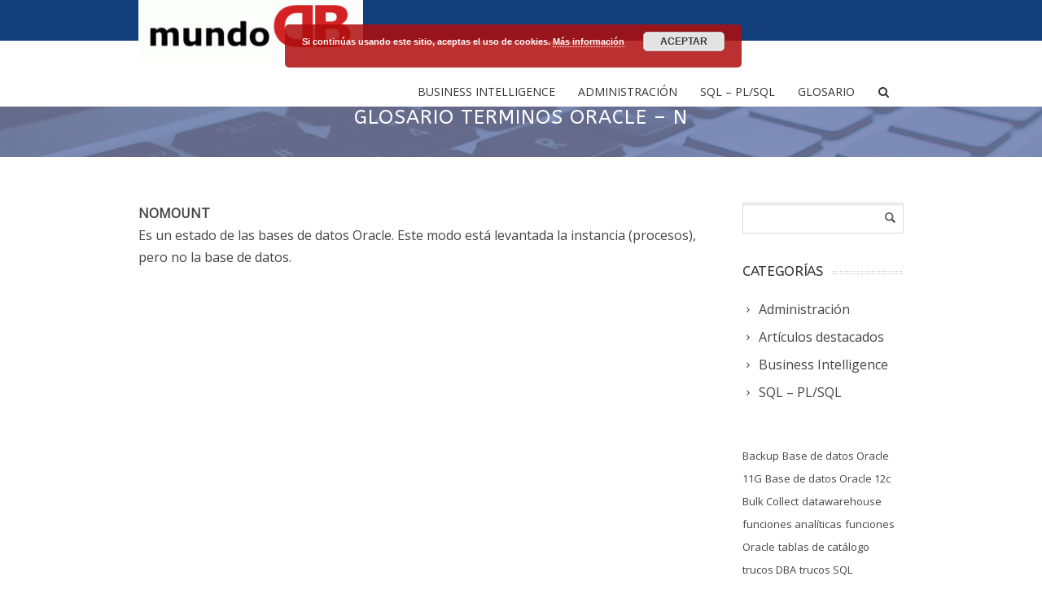

--- FILE ---
content_type: text/html; charset=UTF-8
request_url: https://mundodb.es/glosario-terminos-oracle/glosario-terminos-oracle-n
body_size: 10035
content:
<!DOCTYPE html>
<!--[if IE 7]>
<html class="ie ie7" lang="es">
<![endif]-->
<!--[if IE 8]>
<html class="ie ie8" lang="es">
<![endif]-->
<!--[if !(IE 7) | !(IE 8)  ]><!-->
<html lang="es">
<!--<![endif]-->
<head>

	<!-- Basic Page Needs
  ================================================== -->
	<meta charset="UTF-8">
	
	<title>Glosario terminos Oracle – N - mundoDB</title>

	

	<!-- Mobile Specific Metas
	================================================== -->
			<meta name="viewport" content="width=device-width, initial-scale=1, maximum-scale=1">
		
	
		

	<meta name='robots' content='index, follow, max-image-preview:large, max-snippet:-1, max-video-preview:-1' />
	<style>img:is([sizes="auto" i], [sizes^="auto," i]) { contain-intrinsic-size: 3000px 1500px }</style>
	
	<!-- This site is optimized with the Yoast SEO plugin v21.6 - https://yoast.com/wordpress/plugins/seo/ -->
	<title>Glosario terminos Oracle – N - mundoDB</title>
	<link rel="canonical" href="https://mundodb.es/glosario-terminos-oracle/glosario-terminos-oracle-n" />
	<meta property="og:locale" content="es_ES" />
	<meta property="og:type" content="article" />
	<meta property="og:title" content="Glosario terminos Oracle – N - mundoDB" />
	<meta property="og:description" content="NOMOUNT Es un estado de las bases de datos Oracle. Este modo está levantada la instancia (procesos), pero no la base de datos." />
	<meta property="og:url" content="https://mundodb.es/glosario-terminos-oracle/glosario-terminos-oracle-n" />
	<meta property="og:site_name" content="mundoDB" />
	<meta property="article:modified_time" content="2013-04-27T23:08:44+00:00" />
	<meta name="twitter:card" content="summary_large_image" />
	<script type="application/ld+json" class="yoast-schema-graph">{"@context":"https://schema.org","@graph":[{"@type":"WebPage","@id":"https://mundodb.es/glosario-terminos-oracle/glosario-terminos-oracle-n","url":"https://mundodb.es/glosario-terminos-oracle/glosario-terminos-oracle-n","name":"Glosario terminos Oracle – N - mundoDB","isPartOf":{"@id":"https://mundodb.es/#website"},"datePublished":"2013-04-27T21:34:29+00:00","dateModified":"2013-04-27T23:08:44+00:00","breadcrumb":{"@id":"https://mundodb.es/glosario-terminos-oracle/glosario-terminos-oracle-n#breadcrumb"},"inLanguage":"es","potentialAction":[{"@type":"ReadAction","target":["https://mundodb.es/glosario-terminos-oracle/glosario-terminos-oracle-n"]}]},{"@type":"BreadcrumbList","@id":"https://mundodb.es/glosario-terminos-oracle/glosario-terminos-oracle-n#breadcrumb","itemListElement":[{"@type":"ListItem","position":1,"name":"Portada","item":"https://mundodb.es/"},{"@type":"ListItem","position":2,"name":"Glosario terminos Oracle","item":"https://mundodb.es/glosario-terminos-oracle"},{"@type":"ListItem","position":3,"name":"Glosario terminos Oracle – N"}]},{"@type":"WebSite","@id":"https://mundodb.es/#website","url":"https://mundodb.es/","name":"mundoDB","description":"mundoDB;Blog Oracle:business Intelligence,Data Warehouse,DBA","publisher":{"@id":"https://mundodb.es/#/schema/person/d17d59dfa0819ea110aa2827757d3bfb"},"potentialAction":[{"@type":"SearchAction","target":{"@type":"EntryPoint","urlTemplate":"https://mundodb.es/?s={search_term_string}"},"query-input":"required name=search_term_string"}],"inLanguage":"es"},{"@type":["Person","Organization"],"@id":"https://mundodb.es/#/schema/person/d17d59dfa0819ea110aa2827757d3bfb","name":"Jesús García","logo":{"@id":"https://mundodb.es/#/schema/person/image/"}}]}</script>
	<!-- / Yoast SEO plugin. -->


<link rel='dns-prefetch' href='//fonts.googleapis.com' />
<link rel="alternate" type="application/rss+xml" title="mundoDB &raquo; Feed" href="https://mundodb.es/feed" />
<link rel="alternate" type="application/rss+xml" title="mundoDB &raquo; Feed de los comentarios" href="https://mundodb.es/comments/feed" />
<script type="text/javascript">
/* <![CDATA[ */
window._wpemojiSettings = {"baseUrl":"https:\/\/s.w.org\/images\/core\/emoji\/15.0.3\/72x72\/","ext":".png","svgUrl":"https:\/\/s.w.org\/images\/core\/emoji\/15.0.3\/svg\/","svgExt":".svg","source":{"concatemoji":"https:\/\/mundodb.es\/wp-includes\/js\/wp-emoji-release.min.js?ver=6.7.4"}};
/*! This file is auto-generated */
!function(i,n){var o,s,e;function c(e){try{var t={supportTests:e,timestamp:(new Date).valueOf()};sessionStorage.setItem(o,JSON.stringify(t))}catch(e){}}function p(e,t,n){e.clearRect(0,0,e.canvas.width,e.canvas.height),e.fillText(t,0,0);var t=new Uint32Array(e.getImageData(0,0,e.canvas.width,e.canvas.height).data),r=(e.clearRect(0,0,e.canvas.width,e.canvas.height),e.fillText(n,0,0),new Uint32Array(e.getImageData(0,0,e.canvas.width,e.canvas.height).data));return t.every(function(e,t){return e===r[t]})}function u(e,t,n){switch(t){case"flag":return n(e,"\ud83c\udff3\ufe0f\u200d\u26a7\ufe0f","\ud83c\udff3\ufe0f\u200b\u26a7\ufe0f")?!1:!n(e,"\ud83c\uddfa\ud83c\uddf3","\ud83c\uddfa\u200b\ud83c\uddf3")&&!n(e,"\ud83c\udff4\udb40\udc67\udb40\udc62\udb40\udc65\udb40\udc6e\udb40\udc67\udb40\udc7f","\ud83c\udff4\u200b\udb40\udc67\u200b\udb40\udc62\u200b\udb40\udc65\u200b\udb40\udc6e\u200b\udb40\udc67\u200b\udb40\udc7f");case"emoji":return!n(e,"\ud83d\udc26\u200d\u2b1b","\ud83d\udc26\u200b\u2b1b")}return!1}function f(e,t,n){var r="undefined"!=typeof WorkerGlobalScope&&self instanceof WorkerGlobalScope?new OffscreenCanvas(300,150):i.createElement("canvas"),a=r.getContext("2d",{willReadFrequently:!0}),o=(a.textBaseline="top",a.font="600 32px Arial",{});return e.forEach(function(e){o[e]=t(a,e,n)}),o}function t(e){var t=i.createElement("script");t.src=e,t.defer=!0,i.head.appendChild(t)}"undefined"!=typeof Promise&&(o="wpEmojiSettingsSupports",s=["flag","emoji"],n.supports={everything:!0,everythingExceptFlag:!0},e=new Promise(function(e){i.addEventListener("DOMContentLoaded",e,{once:!0})}),new Promise(function(t){var n=function(){try{var e=JSON.parse(sessionStorage.getItem(o));if("object"==typeof e&&"number"==typeof e.timestamp&&(new Date).valueOf()<e.timestamp+604800&&"object"==typeof e.supportTests)return e.supportTests}catch(e){}return null}();if(!n){if("undefined"!=typeof Worker&&"undefined"!=typeof OffscreenCanvas&&"undefined"!=typeof URL&&URL.createObjectURL&&"undefined"!=typeof Blob)try{var e="postMessage("+f.toString()+"("+[JSON.stringify(s),u.toString(),p.toString()].join(",")+"));",r=new Blob([e],{type:"text/javascript"}),a=new Worker(URL.createObjectURL(r),{name:"wpTestEmojiSupports"});return void(a.onmessage=function(e){c(n=e.data),a.terminate(),t(n)})}catch(e){}c(n=f(s,u,p))}t(n)}).then(function(e){for(var t in e)n.supports[t]=e[t],n.supports.everything=n.supports.everything&&n.supports[t],"flag"!==t&&(n.supports.everythingExceptFlag=n.supports.everythingExceptFlag&&n.supports[t]);n.supports.everythingExceptFlag=n.supports.everythingExceptFlag&&!n.supports.flag,n.DOMReady=!1,n.readyCallback=function(){n.DOMReady=!0}}).then(function(){return e}).then(function(){var e;n.supports.everything||(n.readyCallback(),(e=n.source||{}).concatemoji?t(e.concatemoji):e.wpemoji&&e.twemoji&&(t(e.twemoji),t(e.wpemoji)))}))}((window,document),window._wpemojiSettings);
/* ]]> */
</script>
<link rel='stylesheet' id='ot-google-fonts-css' href='//fonts.googleapis.com/css?family=ABeeZee:regular|Droid+Sans:regular|Open+Sans:regular' type='text/css' media='all' />
<style id='wp-emoji-styles-inline-css' type='text/css'>

	img.wp-smiley, img.emoji {
		display: inline !important;
		border: none !important;
		box-shadow: none !important;
		height: 1em !important;
		width: 1em !important;
		margin: 0 0.07em !important;
		vertical-align: -0.1em !important;
		background: none !important;
		padding: 0 !important;
	}
</style>
<link rel='stylesheet' id='wp-block-library-css' href='https://mundodb.es/wp-includes/css/dist/block-library/style.min.css?ver=6.7.4' type='text/css' media='all' />
<style id='classic-theme-styles-inline-css' type='text/css'>
/*! This file is auto-generated */
.wp-block-button__link{color:#fff;background-color:#32373c;border-radius:9999px;box-shadow:none;text-decoration:none;padding:calc(.667em + 2px) calc(1.333em + 2px);font-size:1.125em}.wp-block-file__button{background:#32373c;color:#fff;text-decoration:none}
</style>
<style id='global-styles-inline-css' type='text/css'>
:root{--wp--preset--aspect-ratio--square: 1;--wp--preset--aspect-ratio--4-3: 4/3;--wp--preset--aspect-ratio--3-4: 3/4;--wp--preset--aspect-ratio--3-2: 3/2;--wp--preset--aspect-ratio--2-3: 2/3;--wp--preset--aspect-ratio--16-9: 16/9;--wp--preset--aspect-ratio--9-16: 9/16;--wp--preset--color--black: #000000;--wp--preset--color--cyan-bluish-gray: #abb8c3;--wp--preset--color--white: #ffffff;--wp--preset--color--pale-pink: #f78da7;--wp--preset--color--vivid-red: #cf2e2e;--wp--preset--color--luminous-vivid-orange: #ff6900;--wp--preset--color--luminous-vivid-amber: #fcb900;--wp--preset--color--light-green-cyan: #7bdcb5;--wp--preset--color--vivid-green-cyan: #00d084;--wp--preset--color--pale-cyan-blue: #8ed1fc;--wp--preset--color--vivid-cyan-blue: #0693e3;--wp--preset--color--vivid-purple: #9b51e0;--wp--preset--gradient--vivid-cyan-blue-to-vivid-purple: linear-gradient(135deg,rgba(6,147,227,1) 0%,rgb(155,81,224) 100%);--wp--preset--gradient--light-green-cyan-to-vivid-green-cyan: linear-gradient(135deg,rgb(122,220,180) 0%,rgb(0,208,130) 100%);--wp--preset--gradient--luminous-vivid-amber-to-luminous-vivid-orange: linear-gradient(135deg,rgba(252,185,0,1) 0%,rgba(255,105,0,1) 100%);--wp--preset--gradient--luminous-vivid-orange-to-vivid-red: linear-gradient(135deg,rgba(255,105,0,1) 0%,rgb(207,46,46) 100%);--wp--preset--gradient--very-light-gray-to-cyan-bluish-gray: linear-gradient(135deg,rgb(238,238,238) 0%,rgb(169,184,195) 100%);--wp--preset--gradient--cool-to-warm-spectrum: linear-gradient(135deg,rgb(74,234,220) 0%,rgb(151,120,209) 20%,rgb(207,42,186) 40%,rgb(238,44,130) 60%,rgb(251,105,98) 80%,rgb(254,248,76) 100%);--wp--preset--gradient--blush-light-purple: linear-gradient(135deg,rgb(255,206,236) 0%,rgb(152,150,240) 100%);--wp--preset--gradient--blush-bordeaux: linear-gradient(135deg,rgb(254,205,165) 0%,rgb(254,45,45) 50%,rgb(107,0,62) 100%);--wp--preset--gradient--luminous-dusk: linear-gradient(135deg,rgb(255,203,112) 0%,rgb(199,81,192) 50%,rgb(65,88,208) 100%);--wp--preset--gradient--pale-ocean: linear-gradient(135deg,rgb(255,245,203) 0%,rgb(182,227,212) 50%,rgb(51,167,181) 100%);--wp--preset--gradient--electric-grass: linear-gradient(135deg,rgb(202,248,128) 0%,rgb(113,206,126) 100%);--wp--preset--gradient--midnight: linear-gradient(135deg,rgb(2,3,129) 0%,rgb(40,116,252) 100%);--wp--preset--font-size--small: 13px;--wp--preset--font-size--medium: 20px;--wp--preset--font-size--large: 36px;--wp--preset--font-size--x-large: 42px;--wp--preset--spacing--20: 0.44rem;--wp--preset--spacing--30: 0.67rem;--wp--preset--spacing--40: 1rem;--wp--preset--spacing--50: 1.5rem;--wp--preset--spacing--60: 2.25rem;--wp--preset--spacing--70: 3.38rem;--wp--preset--spacing--80: 5.06rem;--wp--preset--shadow--natural: 6px 6px 9px rgba(0, 0, 0, 0.2);--wp--preset--shadow--deep: 12px 12px 50px rgba(0, 0, 0, 0.4);--wp--preset--shadow--sharp: 6px 6px 0px rgba(0, 0, 0, 0.2);--wp--preset--shadow--outlined: 6px 6px 0px -3px rgba(255, 255, 255, 1), 6px 6px rgba(0, 0, 0, 1);--wp--preset--shadow--crisp: 6px 6px 0px rgba(0, 0, 0, 1);}:where(.is-layout-flex){gap: 0.5em;}:where(.is-layout-grid){gap: 0.5em;}body .is-layout-flex{display: flex;}.is-layout-flex{flex-wrap: wrap;align-items: center;}.is-layout-flex > :is(*, div){margin: 0;}body .is-layout-grid{display: grid;}.is-layout-grid > :is(*, div){margin: 0;}:where(.wp-block-columns.is-layout-flex){gap: 2em;}:where(.wp-block-columns.is-layout-grid){gap: 2em;}:where(.wp-block-post-template.is-layout-flex){gap: 1.25em;}:where(.wp-block-post-template.is-layout-grid){gap: 1.25em;}.has-black-color{color: var(--wp--preset--color--black) !important;}.has-cyan-bluish-gray-color{color: var(--wp--preset--color--cyan-bluish-gray) !important;}.has-white-color{color: var(--wp--preset--color--white) !important;}.has-pale-pink-color{color: var(--wp--preset--color--pale-pink) !important;}.has-vivid-red-color{color: var(--wp--preset--color--vivid-red) !important;}.has-luminous-vivid-orange-color{color: var(--wp--preset--color--luminous-vivid-orange) !important;}.has-luminous-vivid-amber-color{color: var(--wp--preset--color--luminous-vivid-amber) !important;}.has-light-green-cyan-color{color: var(--wp--preset--color--light-green-cyan) !important;}.has-vivid-green-cyan-color{color: var(--wp--preset--color--vivid-green-cyan) !important;}.has-pale-cyan-blue-color{color: var(--wp--preset--color--pale-cyan-blue) !important;}.has-vivid-cyan-blue-color{color: var(--wp--preset--color--vivid-cyan-blue) !important;}.has-vivid-purple-color{color: var(--wp--preset--color--vivid-purple) !important;}.has-black-background-color{background-color: var(--wp--preset--color--black) !important;}.has-cyan-bluish-gray-background-color{background-color: var(--wp--preset--color--cyan-bluish-gray) !important;}.has-white-background-color{background-color: var(--wp--preset--color--white) !important;}.has-pale-pink-background-color{background-color: var(--wp--preset--color--pale-pink) !important;}.has-vivid-red-background-color{background-color: var(--wp--preset--color--vivid-red) !important;}.has-luminous-vivid-orange-background-color{background-color: var(--wp--preset--color--luminous-vivid-orange) !important;}.has-luminous-vivid-amber-background-color{background-color: var(--wp--preset--color--luminous-vivid-amber) !important;}.has-light-green-cyan-background-color{background-color: var(--wp--preset--color--light-green-cyan) !important;}.has-vivid-green-cyan-background-color{background-color: var(--wp--preset--color--vivid-green-cyan) !important;}.has-pale-cyan-blue-background-color{background-color: var(--wp--preset--color--pale-cyan-blue) !important;}.has-vivid-cyan-blue-background-color{background-color: var(--wp--preset--color--vivid-cyan-blue) !important;}.has-vivid-purple-background-color{background-color: var(--wp--preset--color--vivid-purple) !important;}.has-black-border-color{border-color: var(--wp--preset--color--black) !important;}.has-cyan-bluish-gray-border-color{border-color: var(--wp--preset--color--cyan-bluish-gray) !important;}.has-white-border-color{border-color: var(--wp--preset--color--white) !important;}.has-pale-pink-border-color{border-color: var(--wp--preset--color--pale-pink) !important;}.has-vivid-red-border-color{border-color: var(--wp--preset--color--vivid-red) !important;}.has-luminous-vivid-orange-border-color{border-color: var(--wp--preset--color--luminous-vivid-orange) !important;}.has-luminous-vivid-amber-border-color{border-color: var(--wp--preset--color--luminous-vivid-amber) !important;}.has-light-green-cyan-border-color{border-color: var(--wp--preset--color--light-green-cyan) !important;}.has-vivid-green-cyan-border-color{border-color: var(--wp--preset--color--vivid-green-cyan) !important;}.has-pale-cyan-blue-border-color{border-color: var(--wp--preset--color--pale-cyan-blue) !important;}.has-vivid-cyan-blue-border-color{border-color: var(--wp--preset--color--vivid-cyan-blue) !important;}.has-vivid-purple-border-color{border-color: var(--wp--preset--color--vivid-purple) !important;}.has-vivid-cyan-blue-to-vivid-purple-gradient-background{background: var(--wp--preset--gradient--vivid-cyan-blue-to-vivid-purple) !important;}.has-light-green-cyan-to-vivid-green-cyan-gradient-background{background: var(--wp--preset--gradient--light-green-cyan-to-vivid-green-cyan) !important;}.has-luminous-vivid-amber-to-luminous-vivid-orange-gradient-background{background: var(--wp--preset--gradient--luminous-vivid-amber-to-luminous-vivid-orange) !important;}.has-luminous-vivid-orange-to-vivid-red-gradient-background{background: var(--wp--preset--gradient--luminous-vivid-orange-to-vivid-red) !important;}.has-very-light-gray-to-cyan-bluish-gray-gradient-background{background: var(--wp--preset--gradient--very-light-gray-to-cyan-bluish-gray) !important;}.has-cool-to-warm-spectrum-gradient-background{background: var(--wp--preset--gradient--cool-to-warm-spectrum) !important;}.has-blush-light-purple-gradient-background{background: var(--wp--preset--gradient--blush-light-purple) !important;}.has-blush-bordeaux-gradient-background{background: var(--wp--preset--gradient--blush-bordeaux) !important;}.has-luminous-dusk-gradient-background{background: var(--wp--preset--gradient--luminous-dusk) !important;}.has-pale-ocean-gradient-background{background: var(--wp--preset--gradient--pale-ocean) !important;}.has-electric-grass-gradient-background{background: var(--wp--preset--gradient--electric-grass) !important;}.has-midnight-gradient-background{background: var(--wp--preset--gradient--midnight) !important;}.has-small-font-size{font-size: var(--wp--preset--font-size--small) !important;}.has-medium-font-size{font-size: var(--wp--preset--font-size--medium) !important;}.has-large-font-size{font-size: var(--wp--preset--font-size--large) !important;}.has-x-large-font-size{font-size: var(--wp--preset--font-size--x-large) !important;}
:where(.wp-block-post-template.is-layout-flex){gap: 1.25em;}:where(.wp-block-post-template.is-layout-grid){gap: 1.25em;}
:where(.wp-block-columns.is-layout-flex){gap: 2em;}:where(.wp-block-columns.is-layout-grid){gap: 2em;}
:root :where(.wp-block-pullquote){font-size: 1.5em;line-height: 1.6;}
</style>
<link rel='stylesheet' id='contact-form-7-css' href='https://mundodb.es/wp-content/plugins/contact-form-7/includes/css/styles.css?ver=5.8.3' type='text/css' media='all' />
<link rel='stylesheet' id='boc-grid-css' href='https://mundodb.es/wp-content/themes/fortuna/stylesheets/grid.css?ver=6.7.4' type='text/css' media='all' />
<link rel='stylesheet' id='boc-icon-css' href='https://mundodb.es/wp-content/themes/fortuna/stylesheets/icons.css?ver=6.7.4' type='text/css' media='all' />
<link rel='stylesheet' id='js_composer_front-css' href='https://mundodb.es/wp-content/plugins/js_composer/assets/css/js_composer.min.css?ver=6.10.0' type='text/css' media='all' />
<link rel='stylesheet' id='boc-main-styles-css' href='https://mundodb.es/wp-content/themes/fortuna-child/style.css?ver=6.7.4' type='text/css' media='all' />
<link rel='stylesheet' id='boc-animation-styles-css' href='https://mundodb.es/wp-content/themes/fortuna/stylesheets/animations.css?ver=6.7.4' type='text/css' media='all' />
<style id='boc-animation-styles-inline-css' type='text/css'>
/* Page Heading Text Color - White */
.page_heading h1,
					 .breadcrumb a{ 
						color: #fff;
					}
				#menu > ul > li > a {
					font-family: 'Open Sans', Montserrat, Arial, Helvetica, sans-serif;
				}

				#menu > ul > li ul > li > a {
					font-family: 'Open Sans', Montserrat, Arial, Helvetica, sans-serif;
				}

				h1, h2, h3, h4, h5, h6, .title, .heading_font, .counter-digit, .htabs a, .woocommerce-page div.product .woocommerce-tabs ul.tabs li {
					font-family: 'ABeeZee', Montserrat, Arial, Helvetica, sans-serif;
				}

				body, .body_font, .body_font h1, .body_font h2, .body_font h3, .body_font h4, .body_font h5 {
					font-family: 'Open Sans', Arial, Helvetica, sans-serif;
				}

				.button, a.button, button, input[type='submit'], input[type='reset'], input[type='button'] {
					font-family: 'Open Sans', Arial, Helvetica, sans-serif;
				}

				.button, a.button, button, input[type='submit'], input[type='reset'], input[type='button'] {
					text-transform: uppercase;
				}
	
				#menu > ul > li.megamenu  > div > ul.sub-menu > li{ 
					border-left: none!important; 
				}
			
				.main_menu_underline_effect #menu > ul > li > a:after{ background-color: #08ada7; }

				.custom_menu_1 #menu > ul > li div { border-top: 2px solid #f90707; }

				.custom_menu_2 #menu > ul > li div { border-top: 2px solid #f90707; }

				.custom_menu_3 #menu > ul > li div { border-top: 2px solid #f90707;}
				.custom_menu_3 #menu > ul > li ul > li > a:hover { background-color: #f90707;}

				.custom_menu_4 #menu > ul > li div { border-top: 2px solid #f90707;}			
				.custom_menu_4 #menu > ul > li ul > li > a:hover { background-color: #f90707;}
				
				.custom_menu_5 #menu > ul > li ul > li > a:hover { background-color: #f90707;}
				.custom_menu_5 #menu > ul > li:hover > a { border-top: 2px solid #f90707;}

				.custom_menu_6 #menu > ul > li ul > li > a:hover { background-color: #f90707;}
				.custom_menu_6 #menu > ul > li:not(.boc_nav_button):hover > a { border-top: 2px solid #f90707;}
			
			#footer {
				position: relative;
			}

</style>
<link rel='stylesheet' id='boc-responsive-style-css' href='https://mundodb.es/wp-content/themes/fortuna/stylesheets/grid_responsive.css?ver=6.7.4' type='text/css' media='all' />
<link rel='stylesheet' id='boc-fonts-css' href='//fonts.googleapis.com/css?family=Lato%3A300%2C400%2C700%2C400italic%7CMontserrat%3A400%2C500%2C600%2C700&#038;ver=1.0.0' type='text/css' media='all' />
<script type="text/javascript" src="https://mundodb.es/wp-includes/js/jquery/jquery.min.js?ver=3.7.1" id="jquery-core-js"></script>
<script type="text/javascript" src="https://mundodb.es/wp-includes/js/jquery/jquery-migrate.min.js?ver=3.4.1" id="jquery-migrate-js"></script>
<script type="text/javascript" src="https://mundodb.es/wp-content/plugins/revslider/public/assets/js/rbtools.min.js?ver=6.6.7" async id="tp-tools-js"></script>
<script type="text/javascript" src="https://mundodb.es/wp-content/plugins/revslider/public/assets/js/rs6.min.js?ver=6.6.7" async id="revmin-js"></script>
<script type="text/javascript" src="https://mundodb.es/wp-content/themes/fortuna/js/libs.js?ver=6.7.4" id="fortuna.lib-js"></script>
<script type="text/javascript" id="fortuna.common-js-extra">
/* <![CDATA[ */
var bocJSParams = {"boc_is_mobile_device":"","boc_theme_url":"https:\/\/mundodb.es\/wp-content\/themes\/fortuna","header_height":"92","sticky_header":"1","submenu_arrow_effect":"1","mm_bordered_columns":"0","transparent_header":"0","fixed_footer":"0","boc_submenu_animation_effect":"sub_fade_in"};
/* ]]> */
</script>
<script type="text/javascript" src="https://mundodb.es/wp-content/themes/fortuna/js/common.js?ver=6.7.4" id="fortuna.common-js"></script>
<script type="text/javascript" src="https://mundodb.es/wp-content/themes/fortuna/js/jquery.smoothscroll.js?ver=6.7.4" id="smoothscroll-js"></script>
<link rel="https://api.w.org/" href="https://mundodb.es/wp-json/" /><link rel="alternate" title="JSON" type="application/json" href="https://mundodb.es/wp-json/wp/v2/pages/53" /><link rel="EditURI" type="application/rsd+xml" title="RSD" href="https://mundodb.es/xmlrpc.php?rsd" />
<meta name="generator" content="WordPress 6.7.4" />
<link rel='shortlink' href='https://mundodb.es/?p=53' />
<link rel="alternate" title="oEmbed (JSON)" type="application/json+oembed" href="https://mundodb.es/wp-json/oembed/1.0/embed?url=https%3A%2F%2Fmundodb.es%2Fglosario-terminos-oracle%2Fglosario-terminos-oracle-n" />
<link rel="alternate" title="oEmbed (XML)" type="text/xml+oembed" href="https://mundodb.es/wp-json/oembed/1.0/embed?url=https%3A%2F%2Fmundodb.es%2Fglosario-terminos-oracle%2Fglosario-terminos-oracle-n&#038;format=xml" />
<script type='text/javascript'>
				jQuery(document).ready(function($) {
				var ult_smooth_speed = 250;
				var ult_smooth_step = 45;
				$('html').attr('data-ult_smooth_speed',ult_smooth_speed).attr('data-ult_smooth_step',ult_smooth_step);
				});
			</script><meta name="generator" content="Powered by WPBakery Page Builder - drag and drop page builder for WordPress."/>
<meta name="generator" content="Powered by Slider Revolution 6.6.7 - responsive, Mobile-Friendly Slider Plugin for WordPress with comfortable drag and drop interface." />
<link rel="icon" href="https://mundodb.es/wp-content/uploads/2013/04/cropped-Logo_mundoDB-150x100.gif" sizes="32x32" />
<link rel="icon" href="https://mundodb.es/wp-content/uploads/2013/04/cropped-Logo_mundoDB.gif" sizes="192x192" />
<link rel="apple-touch-icon" href="https://mundodb.es/wp-content/uploads/2013/04/cropped-Logo_mundoDB.gif" />
<meta name="msapplication-TileImage" content="https://mundodb.es/wp-content/uploads/2013/04/cropped-Logo_mundoDB.gif" />
<script>function setREVStartSize(e){
			//window.requestAnimationFrame(function() {
				window.RSIW = window.RSIW===undefined ? window.innerWidth : window.RSIW;
				window.RSIH = window.RSIH===undefined ? window.innerHeight : window.RSIH;
				try {
					var pw = document.getElementById(e.c).parentNode.offsetWidth,
						newh;
					pw = pw===0 || isNaN(pw) || (e.l=="fullwidth" || e.layout=="fullwidth") ? window.RSIW : pw;
					e.tabw = e.tabw===undefined ? 0 : parseInt(e.tabw);
					e.thumbw = e.thumbw===undefined ? 0 : parseInt(e.thumbw);
					e.tabh = e.tabh===undefined ? 0 : parseInt(e.tabh);
					e.thumbh = e.thumbh===undefined ? 0 : parseInt(e.thumbh);
					e.tabhide = e.tabhide===undefined ? 0 : parseInt(e.tabhide);
					e.thumbhide = e.thumbhide===undefined ? 0 : parseInt(e.thumbhide);
					e.mh = e.mh===undefined || e.mh=="" || e.mh==="auto" ? 0 : parseInt(e.mh,0);
					if(e.layout==="fullscreen" || e.l==="fullscreen")
						newh = Math.max(e.mh,window.RSIH);
					else{
						e.gw = Array.isArray(e.gw) ? e.gw : [e.gw];
						for (var i in e.rl) if (e.gw[i]===undefined || e.gw[i]===0) e.gw[i] = e.gw[i-1];
						e.gh = e.el===undefined || e.el==="" || (Array.isArray(e.el) && e.el.length==0)? e.gh : e.el;
						e.gh = Array.isArray(e.gh) ? e.gh : [e.gh];
						for (var i in e.rl) if (e.gh[i]===undefined || e.gh[i]===0) e.gh[i] = e.gh[i-1];
											
						var nl = new Array(e.rl.length),
							ix = 0,
							sl;
						e.tabw = e.tabhide>=pw ? 0 : e.tabw;
						e.thumbw = e.thumbhide>=pw ? 0 : e.thumbw;
						e.tabh = e.tabhide>=pw ? 0 : e.tabh;
						e.thumbh = e.thumbhide>=pw ? 0 : e.thumbh;
						for (var i in e.rl) nl[i] = e.rl[i]<window.RSIW ? 0 : e.rl[i];
						sl = nl[0];
						for (var i in nl) if (sl>nl[i] && nl[i]>0) { sl = nl[i]; ix=i;}
						var m = pw>(e.gw[ix]+e.tabw+e.thumbw) ? 1 : (pw-(e.tabw+e.thumbw)) / (e.gw[ix]);
						newh =  (e.gh[ix] * m) + (e.tabh + e.thumbh);
					}
					var el = document.getElementById(e.c);
					if (el!==null && el) el.style.height = newh+"px";
					el = document.getElementById(e.c+"_wrapper");
					if (el!==null && el) {
						el.style.height = newh+"px";
						el.style.display = "block";
					}
				} catch(e){
					console.log("Failure at Presize of Slider:" + e)
				}
			//});
		  };</script>
<noscript><style> .wpb_animate_when_almost_visible { opacity: 1; }</style></noscript>	
</head>

<body class="page-template page-template-content-sidebar-page page-template-content-sidebar-page-php page page-id-53 page-child parent-pageid-89 wpb-js-composer js-comp-ver-6.10.0 vc_responsive">

	

	
	
  <!-- Page Wrapper::START -->
  <div id="wrapper" class=" page_title_bgr responsive ">
  
	<!-- Header::START -->
		
	<header id= "header" 
			class= "no_subheader 
										sticky_header					hide_subheader_on_scroll">
		
		
				
		
		<div class="rel_pos">
		
			<div class="container">
			
				<div class="section rel_pos ">
			
											
					<div id="logo">
											<div class='logo_img '>
								<a href="https://mundodb.es/" title="mundoDB" rel="home">
									<img src="https://mundodb.es/wp-content/uploads/2013/04/cropped-Logo_mundoDB.gif" alt="mundoDB"/>
																	</a>
							</div>
								
					</div>

					<div id="mobile_menu_toggler">
					  <div id="m_nav_menu" class="m_nav">
						<div class="m_nav_ham button_closed" id="m_ham_1"></div>
						<div class="m_nav_ham button_closed" id="m_ham_2"></div>
						<div class="m_nav_ham button_closed" id="m_ham_3"></div>
					  </div>
					</div>

				
					<div class="custom_menu_3 main_menu_underline_effect">	
					<div id="menu" class="menu-menu_principal-container"><ul><li id="menu-item-151" class="menu-item menu-item-type-taxonomy menu-item-object-category menu-item-151"><a href="https://mundodb.es/category/business_intelligence">Business Intelligence</a></li>
<li id="menu-item-127" class="menu-item menu-item-type-taxonomy menu-item-object-category menu-item-127"><a href="https://mundodb.es/category/administracion">Administración</a></li>
<li id="menu-item-190" class="menu-item menu-item-type-taxonomy menu-item-object-category menu-item-190"><a href="https://mundodb.es/category/plsql">SQL &#8211; PL/SQL</a></li>
<li id="menu-item-94" class="menu-item menu-item-type-post_type menu-item-object-page current-page-ancestor menu-item-94"><a href="https://mundodb.es/glosario-terminos-oracle">Glosario</a></li>
<li class="boc_search_toggle_li"><a href="#" class="header_search_icon icon icon-search3"></a></li></ul></div>					</div>
					
					

		
				</div>
				
				
			<div id="boc_searchform_in_header" class="">
				<div class="container">
					<form method="get" action="https://mundodb.es/" role="search" class="header_search_form"><input type="search" name="s" autocomplete="off" placeholder="Type then hit enter to search..." /></form>
					<span id="boc_searchform_close" class="icon icon-close"></span>
				</div>
			</div>				
			
			
			</div>
		</div>

	
			
		<div id="mobile_menu">
			<ul><li class="menu-item menu-item-type-taxonomy menu-item-object-category menu-item-151"><a href="https://mundodb.es/category/business_intelligence">Business Intelligence</a></li>
<li class="menu-item menu-item-type-taxonomy menu-item-object-category menu-item-127"><a href="https://mundodb.es/category/administracion">Administración</a></li>
<li class="menu-item menu-item-type-taxonomy menu-item-object-category menu-item-190"><a href="https://mundodb.es/category/plsql">SQL &#8211; PL/SQL</a></li>
<li class="menu-item menu-item-type-post_type menu-item-object-page current-page-ancestor menu-item-94"><a href="https://mundodb.es/glosario-terminos-oracle">Glosario</a></li>
<li class="boc_search_toggle_li"><a href="#" class="header_search_icon icon icon-search3"></a></li></ul>		</div>
	
	</header>
		<!-- Header::END -->
	
	<!-- Page content::START -->
	<div class="content_body">
	
					<div class="full_container_page_title " >	
					<div class="container">		
						<div class="section no_bm">
								<div class="breadcrumb "><a class="first_bc" href="https://mundodb.es/"><span>Home</span></a><a href="https://mundodb.es/glosario-terminos-oracle" title="Glosario terminos Oracle"><span>Glosario terminos Oracle</span></a><a class="last_bc" href="https://mundodb.es/glosario-terminos-oracle/glosario-terminos-oracle-n" title="Glosario terminos Oracle – N"><span>Glosario terminos Oracle – N</span></a></div>								
								<div class="page_heading"><h1>
								Glosario terminos Oracle – N								</h1></div>	
						</div>
					</div>
				</div>
			

	<!-- Page template :: START -->
	<div class="post-53 page type-page status-publish hentry" id="post-53" >
		<div class="container">
			<div class="section">
				<div class='post_content col span_3_of_4'>
								<p><strong>NOMOUNT</strong><br />
Es un estado de las bases de datos Oracle. Este modo está levantada la instancia (procesos), pero no la base de datos.</p>
												
								
				</div>		<!-- Sidebar -->
		<div id="sidebar" class="col span_1_of_4 sidebar">
		
			
			<div id="search-3" class="widget widget_search"><form role="search" method="get" id="searchform" class="searchform" action="https://mundodb.es/">
				<div>
					<label class="screen-reader-text" for="s">Buscar:</label>
					<input type="text" value="" name="s" id="s" />
					<input type="submit" id="searchsubmit" value="Buscar" />
				</div>
			</form></div><div id="categories-2" class="widget widget_categories"><h4 class="boc_heading bgr_dotted"><span>Categorías</span></h4>
			<ul>
					<li class="cat-item cat-item-3"><a href="https://mundodb.es/category/administracion">Administración</a>
</li>
	<li class="cat-item cat-item-4"><a href="https://mundodb.es/category/destacados">Artículos destacados</a>
</li>
	<li class="cat-item cat-item-5"><a href="https://mundodb.es/category/business_intelligence">Business Intelligence</a>
</li>
	<li class="cat-item cat-item-7"><a href="https://mundodb.es/category/plsql">SQL &#8211; PL/SQL</a>
</li>
			</ul>

			</div><a href="https://mundodb.es/tag/backup" class="tag-cloud-link tag-link-14 tag-link-position-1" style="font-size: 13px;">Backup</a>
<a href="https://mundodb.es/tag/base-de-datos-oracle-11g" class="tag-cloud-link tag-link-13 tag-link-position-2" style="font-size: 13px;">Base de datos Oracle 11G</a>
<a href="https://mundodb.es/tag/base-de-datos-oracle-12c" class="tag-cloud-link tag-link-11 tag-link-position-3" style="font-size: 13px;">Base de datos Oracle 12c</a>
<a href="https://mundodb.es/tag/bulk-collect" class="tag-cloud-link tag-link-15 tag-link-position-4" style="font-size: 13px;">Bulk Collect</a>
<a href="https://mundodb.es/tag/datawarehouse" class="tag-cloud-link tag-link-10 tag-link-position-5" style="font-size: 13px;">datawarehouse</a>
<a href="https://mundodb.es/tag/funciones-analiticas" class="tag-cloud-link tag-link-18 tag-link-position-6" style="font-size: 13px;">funciones analíticas</a>
<a href="https://mundodb.es/tag/funciones-oracle" class="tag-cloud-link tag-link-12 tag-link-position-7" style="font-size: 13px;">funciones Oracle</a>
<a href="https://mundodb.es/tag/tablas-de-catalogo" class="tag-cloud-link tag-link-17 tag-link-position-8" style="font-size: 13px;">tablas de catálogo</a>
<a href="https://mundodb.es/tag/trucos-dba" class="tag-cloud-link tag-link-16 tag-link-position-9" style="font-size: 13px;">trucos DBA</a>
<a href="https://mundodb.es/tag/trucos-sql" class="tag-cloud-link tag-link-8 tag-link-position-10" style="font-size: 13px;">trucos SQL</a>	
			
		</div>
		<!-- Sidebar :: END -->
		
			</div>
		</div>
	</div>
	<!-- Page template :: END -->	



	</div>
	<!-- Page content::END -->


	<!-- Footer::Start -->
	<div id="footer" class="" >
		

				
			<div class="container">	
				<div class="section">
			
								
					<div class="col span_1_of_3">
					<ul class="wp-block-categories-list wp-block-categories">	<li class="cat-item cat-item-3"><a href="https://mundodb.es/category/administracion">Administración</a>
</li>
	<li class="cat-item cat-item-4"><a href="https://mundodb.es/category/destacados">Artículos destacados</a>
</li>
	<li class="cat-item cat-item-5"><a href="https://mundodb.es/category/business_intelligence">Business Intelligence</a>
</li>
	<li class="cat-item cat-item-7"><a href="https://mundodb.es/category/plsql">SQL &#8211; PL/SQL</a>
</li>
</ul>	
					</div>

								
					<div class="col span_1_of_3">
					
		
		<h3>Artículos recientes</h3>
		<ul>
											<li>
					<a href="https://mundodb.es/funcion-oracle-listagg">Función Oracle: LISTAGG</a>
									</li>
											<li>
					<a href="https://mundodb.es/funciones-oracle-first_value-y-last_value">Funciones Oracle: FIRST_VALUE y LAST_VALUE</a>
									</li>
											<li>
					<a href="https://mundodb.es/funciones-analiticas-de-ordenacion-en-oracle-row_number-rank-y-dense_rank">Funciones ordenación:ROW_NUMBER, RANK y DENSE_RANK</a>
									</li>
											<li>
					<a href="https://mundodb.es/funciones-oracle-lag-y-lead">Funciones Oracle: LAG y LEAD</a>
									</li>
					</ul>

			
					</div>

								
					<div class="col span_1_of_3">
								<div class="textwidget"><table style="width:100%;" width="0" border="0" bgcolor="#000000">
<tbody>
<tr>
<td style="width:33%; border-style:solid; border-color:#000000; position:relative; text-align:left; background-color:#000000;"valign:top;><p><a href="https://mundodb.es/aviso-legal"><strong>Aviso legal</strong></a></p>
<p><a href="https://mundodb.es/contacto"><strong>Contacto</strong></a></p>
</td>
<td style="width:33%; border-style:solid; border-color:#000000; position:relative; text-align:center; background-color:#000000;valign:top;">
</td>
<td style="width:33%; border-style:solid; border-color:#000000; position:relative; text-align:right; background-color:#000000; valign:top;">
<p><strong>SIGUENOS</strong></p>
<a href="https://twitter.com/mundodb_es" title="Sigue a mundoDB en Twitter" target="_blank"><img src="https://mundodb.es/img/twitter.png" alt="Twitter" title="Sigue a mundoDB en Twitter"/></a>
<a href="https://mundodb.es/feed" title="Sigue a mundoDB medante RSS" target="_blank"><img src="https://mundodb.es/img/rss.png" alt="RSS" title="Sigue a mundoDB medante RSS"/></a>
</td>
</tr>
</tbody>
</table></div>
			
					</div>

							
				</div> 
			</div>
		
				
		<div class="footer_btm">
			<div class="container">
				<div class="footer_btm_inner">
				
								
					<div id="powered"><a href="https://mundodb.es" target="_blank">mundoDB</a> © 2022 </div>
				</div>
			</div>
		</div>
  </div>
  <!-- Footer::END -->
  
  </div>
  <!-- Page wrapper::END -->

  <span class="autototop"><i class="icon icon-chevron-up"></i></span>
  
  
		<script>
			window.RS_MODULES = window.RS_MODULES || {};
			window.RS_MODULES.modules = window.RS_MODULES.modules || {};
			window.RS_MODULES.waiting = window.RS_MODULES.waiting || [];
			window.RS_MODULES.defered = false;
			window.RS_MODULES.moduleWaiting = window.RS_MODULES.moduleWaiting || {};
			window.RS_MODULES.type = 'compiled';
		</script>
		<link rel='stylesheet' id='basecss-css' href='https://mundodb.es/wp-content/plugins/eu-cookie-law/css/style.css?ver=6.7.4' type='text/css' media='all' />
<link rel='stylesheet' id='rs-plugin-settings-css' href='https://mundodb.es/wp-content/plugins/revslider/public/assets/css/rs6.css?ver=6.6.7' type='text/css' media='all' />
<style id='rs-plugin-settings-inline-css' type='text/css'>
#rs-demo-id {}
</style>
<script type="text/javascript" src="https://mundodb.es/wp-content/plugins/contact-form-7/includes/swv/js/index.js?ver=5.8.3" id="swv-js"></script>
<script type="text/javascript" id="contact-form-7-js-extra">
/* <![CDATA[ */
var wpcf7 = {"api":{"root":"https:\/\/mundodb.es\/wp-json\/","namespace":"contact-form-7\/v1"}};
/* ]]> */
</script>
<script type="text/javascript" src="https://mundodb.es/wp-content/plugins/contact-form-7/includes/js/index.js?ver=5.8.3" id="contact-form-7-js"></script>
<script type="text/javascript" id="eucookielaw-scripts-js-extra">
/* <![CDATA[ */
var eucookielaw_data = {"euCookieSet":"","autoBlock":"0","expireTimer":"7","scrollConsent":"0","networkShareURL":"","isCookiePage":"","isRefererWebsite":""};
/* ]]> */
</script>
<script type="text/javascript" src="https://mundodb.es/wp-content/plugins/eu-cookie-law/js/scripts.js?ver=3.1.6" id="eucookielaw-scripts-js"></script>
<!-- Eu Cookie Law 3.1.6 --><div class="pea_cook_wrapper pea_cook_topcenter" style="color:#FFFFFF;background:rgb(175,14,14);background: rgba(175,14,14,0.85);"><p>Si continúas usando este sitio, aceptas el uso de cookies.  <a style="color:#FFFFFF;" href="https://mundodb.es/politica-de-cookies" id="fom">Más información</a> <button id="pea_cook_btn" class="pea_cook_btn">Aceptar</button></p></div><div class="pea_cook_more_info_popover"><div class="pea_cook_more_info_popover_inner" style="color:#FFFFFF;background-color: rgba(175,14,14,0.9);"><p>Los ajustes de cookies en esta web están configurados para «permitir las cookies» y ofrecerte la mejor experiencia de navegación posible. Si sigues usando esta web sin cambiar tus ajustes de cookies o haces clic en «Aceptar», estarás dando tu consentimiento a esto.</p><p><a style="color:#FFFFFF;" href="#" id="pea_close">Cerrar</a></p></div></div>  
  
  
</body>
<script>
  
  // Button up
jQuery(document).ready(function(){
 
	jQuery('.autototop').click(function(){
		jQuery('body, html').animate({
			scrollTop: '0px'
		}, 300);
	});
 
	jQuery(window).scroll(function(){
		if( jQuery(this).scrollTop() > 0 ){
			jQuery('.autototop').slideDown(300);
		} else {
			jQuery('.autototop').slideUp(300);
		}
	});
});	




	
 </script> 
</html>	

--- FILE ---
content_type: text/css
request_url: https://mundodb.es/wp-content/themes/fortuna-child/style.css?ver=6.7.4
body_size: 4075
content:
/*
 Theme Name:   Fortuna Child
 Theme URI:    http://blueowlcreative.com/wp/fortuna
 Description:  Fortuna Child Theme
 Author:       BlueOwlCreative
 Author URI:   http://blueowlcreative.com
 Template:     fortuna
 Version:      1.03
 Text Domain:  fortuna-child
*/
@import url("../fortuna/style.css");

/* Theme customization starts here 
-------------------------------------------------------------- */

form {margin-bottom: 20px; }
fieldset {margin-bottom: 20px; }
input[type="text"],
input[type="password"],
input[type="email"],
textarea,
select {
	border: 1px solid #dadada;
	color: #333;
	background: #ffffff;
	box-shadow: inset 0 3px 0 0 rgba(98, 112, 128, 0.1);	    
	-moz-box-shadow: inset 0 3px 0 0 rgba(98, 112, 128, 0.1);	    
	-webkit-box-shadow: inset 0 3px 0 0 rgba(98,112,128,0.1);
}
input[type="text"]:focus,
input[type="password"]:focus,
input[type="email"]:focus,
textarea:focus {
	background: #ffffff;
	color: #333;
	border-color: #dadada;
}
#header {border-top: 50px solid #123e7c;}
#header:not(.scrolled) .block_header #boc_searchform_close {margin-top: 27px;}
#menu > ul > li > a {	
	padding: 30px 15px 0px 15px;
	/*-webkit-transition: all 0.3s ease-out, line-height 0.1s ease-out;
	-moz-transition: all 0.3s ease-out, line-height 0.1s ease-out;
	-o-transition: all 0.3s ease-out, line-height 0.1s ease-out;
	-ms-transition: all 0.3s ease-out, line-height 0.1s ease-out;
	transition: all 0.3s ease-out, line-height 0.1s ease-out;*/		
}
#menu > ul > li > a > span {
	padding: 0px;
	display: none;	
}
#menu > ul > li > a > span:before {
	content: "\e78d";
	display: none;
}
.page_title_bgr .full_container_page_title {
	border-bottom: none;
	background: url(images/convelia-breadcrumbs.jpg) no-repeat center center;
	padding: 10px 0 25px 0;
	margin-bottom: 56px;
	min-height: 58px;
}
.page_title_bgr .full_container_page_title .page_heading {
	margin: 20px 0 10px;	text-align: center;
}
#boc_searchform_in_header {
	top: 100%;
    left: auto;
	right: 240px;
	width: 230px;		
	height: 45px;
	display: none;
	background: #3C3C3C;
}
#boc_searchform_in_header form{
	width: 90%;
}	
#boc_searchform_in_header input{
	font-size: 12px;
	letter-spacing: 1px;	
	padding: 0 10px;
}
#boc_searchform_close:hover {
	color: #fff;
} 
.price_column {
	padding-bottom: 30px;
} 
.price_column > ul li {
	text-align: center;
	margin: 0;
	padding: 10px 0;		
	font-weight: 700;
}
.price_column ul li.price_column_title {
	background: rgba(18,62,124,1);
	background: -moz-linear-gradient(-45deg, rgba(18,62,124,1) 0%, rgba(73,155,234,1) 100%);
	background: -webkit-gradient(left top, right bottom, color-stop(0%, rgba(18,62,124,1)), color-stop(100%, rgba(73,155,234,1)));
	background: -webkit-linear-gradient(-45deg, rgba(18,62,124,1) 0%, rgba(73,155,234,1) 100%);
	background: -o-linear-gradient(-45deg, rgba(18,62,124,1) 0%, rgba(73,155,234,1) 100%);
	background: -ms-linear-gradient(-45deg, rgba(18,62,124,1) 0%, rgba(73,155,234,1) 100%);
	background: linear-gradient(135deg, rgba(18,62,124,1) 0%, rgba(73,155,234,1) 100%);
	filter: progid:DXImageTransform.Microsoft.gradient( startColorstr='#123e7c', endColorstr='#499bea', GradientType=1 );
	color: #ffffff;
	font-size: 24px;
	line-height: 30px;
	padding: 30px 0 90px 0;
	font-weight: 600;
	-moz-border-radius: 3px 3px 0 0;
	-webkit-border-radius: 3px 3px 0 0;
	-khtml-border-radius: 3px 3px 0 0;
	border-radius: 3px 3px 0 0;		
}
.price_column ul li.price_amount {
    font-size: 40px;    
	line-height: 40px;    
	font-weight: 300;
	text-align: center;
	border: 1px solid rgba(0,0,0,0.04);	
	background: #F1F1F1;	
	width: 150px;    
	height: 150px;    
	padding-top: 55px;   
	-moz-border-radius: 50%;	
	-webkit-border-radius: 50%;	
	-khtml-border-radius: 50%;	
	border-radius: 50%;    
	margin: 40px auto;	
	color: #922C2E;	
	margin-top: -65px;
}	
.side_icon_box_content {
	margin: 0 12px 20px 50px;
	color: #fff;
}
.small_post_date {
	font-size: 13px;
	font-family: "Open Sans", Georgia, serif;
	padding-left: 0;    
	margin-left: -4px;
	font-style: normal;
}
.acc_holder.with_bgr .accordion {
	border-radius: 0px;	
	border: 1px solid #e4e4e4;		margin-bottom: 10px;
}		
.page_heading h1{	
	font-size: 24px;
	line-height: 27px;
	margin: 0;		letter-spacing: 1px;
}
.breadcrumb {
	margin: 0;    
	height: 20px;    
	line-height: 20px;    
	text-align: center;	
}
.more-link1:before {
	display: none;
}		
#footer {
	color: #ADACAC;	
}
#footer h3 {
	letter-spacing: 0.5px;
}
#footer a {
	color:#ADACAC;		
}
#footer a:hover {
	color:#ffffff !important;
}
.footer_soc_icon {
	padding: 2px 6px 0;   
	margin: 5px 0 0 10px; 
	display: inline-block; 
	float: none;   
	border: 1px solid #ADACAC; 
	border-radius: 50%;   
	width: 34px;    height: 33px;  
	line-height: 32px;
}
#powered {
	float: none;
	margin-top: 10px;
	margin-right: 0;
	color: #A9A9A9;
}
.footer_btm {
	clear: both;
	padding: 20px 0px 10px;
	background: #1b1b1b;
	border-top: none;
	margin-top: 0;
	overflow: hidden;		
	font-size: 13px;	    
	text-align: center;
}
.gdlr-logo-overlay, 
.header-block-area-fix {
	display: none;
}
.comment-form  input.btn_rounded { 
	-webkit-border-radius: 0;    
	-moz-border-radius: 0;    
	border-radius: 0;
}
.autototop {
	/*display: block;*/
	 display: none;   
	 z-index: 1003;    
	 position: fixed; 
	 top: 100%;    
	 margin-top: -55px;    
	 right: 20px;    
	 margin-left: -18px;    
	 width: 40px;    
	 height: 37px;    
	 color: #fff;    
	 text-align: center;    
	 padding: 0;    
	 background: rgba(68, 68, 68, 0.6) !important;    
	 border-color: #444 !important;
	 cursor: pointer;
 }	
.autototop i.icon {
     margin-left: 0 !important;
}
.autototop i:before {   
	color: #fff !important;
	line-height: 37px;	
}

pre { margin-bottom: 20px; color: #9c0204;  word-wrap: break-word;}
.scrolled .block-area-container {display: none !important;}
.header-block-area-wrapper {float: right; margin-bottom: 5px;}
.header-block-area {margin-left: 21px; padding-left: 21px; float: left; display: table;}
.header-block-area .header-block-icon{display: table-cell; font-size: 22px; padding-right: 12px;}
.header-block-area .header-block-icon.icon-clock-o { font-size: 14px;     padding-top: 11px;}
.header-block-area .header-block-content{font-size: 12px; line-height: 1.3; display: table-cell; }
.header-block-area .header-block-title {font-weight: bold;}
.block-area-container {margin-top: 15px; margin-top: 15px; z-index: 99999; position: relative;}
.header-block-title.text-phone {font-size: 24px; color: #9c0204;}
.header-block-caption.text-email {font-size: 16px;}
.header-block-shedule {font-size: 14px; text-align: right;}
#logo {margin-top: -66px;}
#menu > ul > li > a {line-height: 36px !important;}
#menu > ul > li > a:hover, #menu > ul > li.current-menu-item a{	background-color: #123e7c;	color: #fff;	-webkit-box-shadow: 0px 4px 2px #081425;	-moz-box-shadow: 0px 4px 2px #081425;	box-shadow: 0px 4px 2px #081425;}
#menu > ul > li > a:active {	-webkit-box-shadow:none;	-moz-box-shadow: none;	box-shadow: none;}
.gdlr-logo-overlay {    position: absolute;    right: -300px;    top: 0px;    bottom: 0px;    left: 40%;    background: #000;    opacity: 0.04;    filter: alpha(opacity=5);    transform: skew(-45deg);    -webkit-transform: skew(-45deg);    -moz-transform: skew(-45deg);    -o-transform: skew(-45deg);}
.scrolled #logo {margin-top: 0;}
.scrolled  .gdlr-logo-overlay {display: none;}
.title-convelia {letter-spacing: 0.5px;}
.equal_height_column{height:350px!important;}
.clear {clear: both;}
.service-bloque1 { background-color: rgba(0,0,0,0.05);    padding-top: 80px;    padding-bottom: 80px;    padding-right: 30px;    padding-left: 30px;	color: #fff;}
.service-bloque2 { background-color: rgba(0,0,0,0.1);    padding-top: 80px;    padding-bottom: 80px;    padding-right: 30px;    padding-left: 30px;	color: #fff;}
.service-bloque3{ background-color: transparent;    padding-top: 80px;    padding-bottom: 80px;    padding-right: 30px;    padding-left: 30px;	color: #fff;}
.service-bloque1 p, .service-bloque2 p, .service-bloque3 p {color: #fff;}
.service-bloque1 h2, .service-bloque2 h2, .service-bloque3 h2 { font-size: 20px; letter-spacing: 1px;}
.text-no-transform {text-transform: none;}.center {text-align: center;}
.no-margin-bottom {margin-bottom: 0 !important;}
.no-margin-bottom-center {margin-bottom: 0 !important; text-align: center;}
.texto-convelia {text-align: center; letter-spacing: 0.6px; color: #123e7c; font-size: 22px; line-height: 32px;}
.color-white {color: #fff;}
.parallax1 .side_icon_box .icon_feat.icon_solid{margin-top: -8px;}
.page-id-23873 .page_title_bgr .full_container_page_title, .page-id-23734  .page_title_bgr .full_container_page_title{margin-bottom: 0 !important;}
.text-small-convelia {font-size: 14px;}
.breadcrumb a { float: none;}
.breadcrumb a:hover{ color: #ffffff !important; text-decoration: underline;}
.logo_gallery .grid_holder .col.span_1_of_5 { border: 1px solid #ededed;}
.call-out-about { text-align: center; border-top: 1px solid #ededed !important;}
.info-contacto h5{font-weight: bold;}
.info-contacto .side_icon_box h3{font-size: 17px; text-transform: none; margin-left: 55px; color: #fff;}
.info-contacto .side_icon_box h3 a{color: #fff !important;}
.info-contacto .side_icon_box h3 a:hover{color: #f6f6f6 !important;}
.info-contacto .icon_feat, .description-service .icon_feat, .parallax1 .icon_feat  {margin-top: -6px;}
.info-contacto .side_icon_box { margin: 20px 0 30px 0;}
.info-contacto  .side_icon_box .icon_feat.icon_solid {border: 2px solid #fff;}
.info-contacto .side_icon_box .icon_feat.icon_solid i.icon {line-height: 36px;}
.wpcf7-form-control-wrap input[type="text"], .wpcf7-form-control-wrap input[type="password"], .wpcf7-form-control-wrap input[type="email"], .wpcf7-form-control-wrap textarea, .wpcf7-form-control-wrap select{font-size: 15px;}
.description-service .icon_feat i{ font-size: 24px !important;}
.parallax1 a , .parallax1 a:hover{color: #fff !important; text-decoration: underline;}
.horario .boc_list_item .li_icon.normal i.icon{color:#7B8887;}
.page-id-23734  .page_title_bgr .full_container_page_title {background: rgba(18, 62, 124, 0.7); position: relative; z-index: 1001;}
.map-contacto { margin-top: -110px;  position: relative; z-index: 1000;}#menu { margin-top: 15px;}#menu > ul > li {margin-right: 10px;}   
.custom_menu_3 #menu > ul > li div {margin-top: 10px;}
#menu > ul > li.boc_search_toggle_li a:hover {background-color: transparent !important;	color: #333 !important;	-webkit-box-shadow: none;	-moz-box-shadow: none;	box-shadow: none;}
#boc_searchform_in_header .container{width: auto;}
.title-borde {border-bottom: 2px solid #E2E2E2; margin-bottom: -2px !important;}
.border-width-wide { width: 220px !important;}
.border-width-wide2 { width: 260px !important;}
/*tablas de tarifas***/
.convelia-table ul {list-style: none;}
.cvl_service {	position: relative; 	padding: 10px 15px; 	margin-bottom: 10px; 	background: rgba(242,242,242,1);	background: -moz-linear-gradient(top, rgba(242,242,242,1) 0%, rgba(242,242,242,1) 0%, rgba(242,242,242,1) 0%, rgba(255,255,255,1) 100%);	background: -webkit-gradient(left top, left bottom, color-stop(0%, rgba(242,242,242,1)), color-stop(0%, rgba(242,242,242,1)), color-stop(0%, rgba(242,242,242,1)), color-stop(100%, rgba(255,255,255,1)));	background: -webkit-linear-gradient(top, rgba(242,242,242,1) 0%, rgba(242,242,242,1) 0%, rgba(242,242,242,1) 0%, rgba(255,255,255,1) 100%);	background: -o-linear-gradient(top, rgba(242,242,242,1) 0%, rgba(242,242,242,1) 0%, rgba(242,242,242,1) 0%, rgba(255,255,255,1) 100%);	background: -ms-linear-gradient(top, rgba(242,242,242,1) 0%, rgba(242,242,242,1) 0%, rgba(242,242,242,1) 0%, rgba(255,255,255,1) 100%);	background: linear-gradient(to bottom, rgba(242,242,242,1) 0%, rgba(242,242,242,1) 0%, rgba(242,242,242,1) 0%, rgba(255,255,255,1) 100%);	filter: progid:DXImageTransform.Microsoft.gradient( startColorstr='#f2f2f2', endColorstr='#ffffff', GradientType=0 );	border: 1px solid #E9E8E8;	box-shadow: 1px 1px 3px -1px rgb(98,112,128);	-moz-box-shadow: 1px 1px 3px -1px rgb(98,112,128);	-webkit-box-shadow: 1px 1px 3px -1px rgb(98,112,128);}.cvl_service-title {margin: 0; position: relative; font-weight: 700; text-transform: uppercase; font-size: 14px; line-height: 1.6em; width: 97%;}
.cvl_service-title span {	position: relative;    	z-index: 9;    	padding-right: 5px;	background: rgba(242,242,242,1);	background: -moz-linear-gradient(top, rgba(242,242,242,1) 0%, rgba(242,242,242,1) 0%, rgba(242,242,242,1) 0%, rgba(255,255,255,1) 100%);	background: -webkit-gradient(left top, left bottom, color-stop(0%, rgba(242,242,242,1)), color-stop(0%, rgba(242,242,242,1)), color-stop(0%, rgba(242,242,242,1)), color-stop(100%, rgba(255,255,255,1)));	background: -webkit-linear-gradient(top, rgba(242,242,242,1) 0%, rgba(242,242,242,1) 0%, rgba(242,242,242,1) 0%, rgba(255,255,255,1) 100%);	background: -o-linear-gradient(top, rgba(242,242,242,1) 0%, rgba(242,242,242,1) 0%, rgba(242,242,242,1) 0%, rgba(255,255,255,1) 100%);	background: -ms-linear-gradient(top, rgba(242,242,242,1) 0%, rgba(242,242,242,1) 0%, rgba(242,242,242,1) 0%, rgba(255,255,255,1) 100%);	background: linear-gradient(to bottom, rgba(242,242,242,1) 0%, rgba(242,242,242,1) 0%, rgba(242,242,242,1) 0%, rgba(255,255,255,1) 100%);	filter: progid:DXImageTransform.Microsoft.gradient( startColorstr='#f2f2f2', endColorstr='#ffffff', GradientType=0 );}
.cvl_service-title .dotted {    	padding-right: 5px;    position: absolute;    bottom: 10px;    left: 0;    right: 0;    z-index: 1;    margin: 0;    border: 0;    height: 1px;    display: block;    background: 0 0;    border-bottom: 1px dashed #999;}
.cvl-service-price {    	position: absolute;    text-align: right;    right: 15px;    top: 10px;    z-index: 9;    padding-left: 3px;	font-weight: 700;	background: rgba(242,242,242,1);	background: -moz-linear-gradient(top, rgba(242,242,242,1) 0%, rgba(242,242,242,1) 0%, rgba(242,242,242,1) 0%, rgba(255,255,255,1) 100%);	background: -webkit-gradient(left top, left bottom, color-stop(0%, rgba(242,242,242,1)), color-stop(0%, rgba(242,242,242,1)), color-stop(0%, rgba(242,242,242,1)), color-stop(100%, rgba(255,255,255,1)));	background: -webkit-linear-gradient(top, rgba(242,242,242,1) 0%, rgba(242,242,242,1) 0%, rgba(242,242,242,1) 0%, rgba(255,255,255,1) 100%);	background: -o-linear-gradient(top, rgba(242,242,242,1) 0%, rgba(242,242,242,1) 0%, rgba(242,242,242,1) 0%, rgba(255,255,255,1) 100%);	background: -ms-linear-gradient(top, rgba(242,242,242,1) 0%, rgba(242,242,242,1) 0%, rgba(242,242,242,1) 0%, rgba(255,255,255,1) 100%);	background: linear-gradient(to bottom, rgba(242,242,242,1) 0%, rgba(242,242,242,1) 0%, rgba(242,242,242,1) 0%, rgba(255,255,255,1) 100%);	filter: progid:DXImageTransform.Microsoft.gradient( startColorstr='#f2f2f2', endColorstr='#ffffff', GradientType=0 );}
.cvl-service-price ul {  margin: 0; list-style: none;}
.convelia-table .concepto, .convelia-table .precio {font-weight: 700; float: left; font-size: 16px;     padding: 0 12px;}
.convelia-table .precio {float: right;}
.convelia-table2  .cvl_service-title {width: 90%;}
.convelia-table2 .cvl_service-title span, .convelia-table2 .cvl-service-price {background: #fff !important;}
.convelia-table2 .cvl_service {background: none !important; border-radius: 0px;}
.convelia-table2 .cvl_service:hover {background: #f9f9f9 !important; }
.convelia-table2 .erm_product_desc {  width: 90%;}
.convelia-table2 .cvl_service-title .dotted {display: none;}
.convelia-table .wpb_content_element, .convelia-table ul {margin-bottom: 0;}
/********/
.bg {height: 450px !important;}
.dark_links a { color: #123e7c !important;}
.more-link1 { text-transform: uppercase; font-weight: 700; color: #123e7c !important; font-size: 12px;}
.more-link1:hover{color: #444 !important;}
.page-no-found {text-align: center;}
/*.page-no-found  h1 { color: #123e7c; font-size: 174px;  text-shadow: 3px 2px 8px #666;}*/
.page-no-found  h2 {  font-size: 22px;}
.page-no-found  img {margin-bottom: 70px;}
.rsswidget img {display: none;}
h3 a.rsswidget  {color: #c8c8c8 !important;}
.boc_contact_icon .icon-mobile3:before { content: "\f095";}
.small_post_date span.icon.icon-calendar2{display: none;}
.post_item_desc.dark_links h4 a{font-size: 16px;}
.post_item_desc.dark_links h4 a:hover{color: #444;}
.sharedaddy.sd-sharing-enabled {margin-top: 90px;}
.dd_post_share { margin-top: 60px;}
.yarpp-related { margin: 3em 0 1em 0 !important;}
.yarpp-related h3 { padding: 0 0 15px 0 !important; }
.yarpp-related li { font-weight: 700; color: #123e7c;}
.title-posts {font-size: 28px; margin-bottom: 40px; padding-bottom: 7px; border-bottom: 1px solid #ededed;}
.twitter-share-button, #___plusone_0 {margin-top: 5px !important;}

@media only screen and (min-width: 1018px) {	
.mg-left {margin-left: 90px !important;}	
.mg-left2 {margin-left: 70px !important;}	
#boc_searchform_close { top: -40px !important;}
}

@media only screen and (max-width: 1018px) {
.gdlr-logo-overlay, .cvl_service-title .dotted {display: none;}
.cvl_service-title span, .cvl-service-price {background: none !important;}	
.cvl_service-title {width: 80%;}
}

@media only screen and (min-width: 768px) and (max-width: 1024px) {
.price_column ul li.price_column_title {font-size: 18px;}	
.price_column ul li.price_amount {font-size: 20px; width: 100px; height: 100px; padding-top: 30px;}
}

@media only screen and (max-width: 768px) {	
.header-block-area-fix, .header-block-area .header-block-icon {display: none;}
.header-block-title.text-phone, .header-block-caption.text-email {font-size: 14px; display: inline-block; margin: 0 5px;}
.block-area-container {background: #f6f6f6; margin-top: 0; padding-top: 7px; padding-bottom: 3px;}
.header-block-area-wrapper {float: none;}
.header-block-area { margin-left: 0; padding-left: 0; float: none; text-align: center;}
.area-phone-email { display: inherit;}
.area-phone-email .header-block-content {display: block;}
#logo { margin-top: 0;}	
.page_title_bgr .full_container_page_title {padding: 10px 0 25px 0 !important;}
}

@media only screen and (max-width: 480px) {
.cvl-service-price {position: relative;}
}